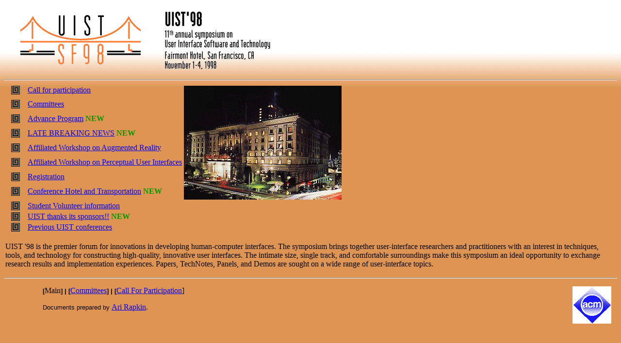

--- FILE ---
content_type: text/html
request_url: https://uist.acm.org/uist98/default.html
body_size: 938
content:
<HTML>
<HEAD>
<META HTTP-EQUIV="Content-Type" CONTENT="text/html; charset=windows-1252">
<TITLE>UIST '98 Home Page</TITLE>
</HEAD>
<BODY TEXT="#000000" LINK="#0000ff" VLINK="#800080" BACKGROUND="Images/background.gif">

<TABLE>
<TR>
<TD WIDTH="288" HEIGHT="144"><IMG SRC="Images/logo.gif"
ALIGN="TOP" HSPACE="12" WIDTH="288" HEIGHT=
"130" NATURALSIZEFLAG="3"></TD>
<TD WIDTH="240"><IMG SRC="Images/uisttitle.gif" WIDTH="240"
HEIGHT="132" ALIGN="BOTTOM"
NATURALSIZEFLAG="3"></TD></TR>
</TABLE>

<HR>

<TABLE>
<TR>
<TD VALIGN=TOP><IMG SRC="Images/Image2.gif" WIDTH=18 HEIGHT=18 ALIGN=TOP HSPACE=12>
<TD VALIGN=TOP><A HREF="uist98cfp.html"><FONT FACE="Garamond">Call for participation </FONT></A>
<TD rowspan=8><IMG SRC="Images/fairmont.gif" ALIGN=TOP>
<P><TR>
<TD VALIGN=TOP><IMG SRC="Images/Image2.gif" WIDTH=18 HEIGHT=18 ALIGN=TOP HSPACE=12>
<TD VALIGN=TOP><A HREF="committees.html">Committees</A>
<P><TR>
<TD VALIGN=TOP><IMG SRC="Images/Image2.gif" WIDTH=18 HEIGHT=18 ALIGN=TOP HSPACE=12>
<TD VALIGN=TOP><A HREF="advance.html">Advance Program</A>
<B><FONT COLOR="#009900">NEW</FONT></B>
<P><TR>
<TD VALIGN=TOP><IMG SRC="Images/Image2.gif" WIDTH=18 HEIGHT=18 ALIGN=TOP HSPACE=12>
<TD VALIGN=TOP><A HREF="late-break.html">LATE BREAKING NEWS</A>
<B><FONT COLOR="#009900">NEW</FONT></B>
<P><TR>
<TD VALIGN=TOP><IMG SRC="Images/Image2.gif" WIDTH=18 HEIGHT=18 ALIGN=TOP HSPACE=12>
<TD VALIGN=TOP><A HREF="http://hci.rsc.rockwell.com/iwar/">Affiliated Workshop on
Augmented Reality</A>
<P><TR>
<TD VALIGN=TOP><IMG SRC="Images/Image2.gif" WIDTH=18 HEIGHT=18 ALIGN=TOP HSPACE=12>
<TD VALIGN=TOP><A HREF="http://research.microsoft.com/PUIWorkshop">Affiliated Workshop on Perceptual User Interfaces</A>
<P><TR>
<TD VALIGN=TOP><IMG SRC="Images/Image2.gif" WIDTH=18 HEIGHT=18 ALIGN=TOP HSPACE=12>
<TD VALIGN=TOP><A
HREF="http://www.parc.xerox.com/istl/members/fishkin/reg98.html">Registration </A> 
<P><TR>
<TD VALIGN=TOP><IMG SRC="Images/Image2.gif" WIDTH=18 HEIGHT=18 ALIGN=TOP HSPACE=12>
<TD VALIGN=TOP><A HREF="local.html">Conference Hotel and Transportation</A> 
<B><FONT COLOR="#009900">NEW</FONT></B>
<P><TR>
<TD VALIGN=TOP><IMG SRC="Images/Image2.gif" WIDTH=18 HEIGHT=18 ALIGN=TOP HSPACE=12>
<TD VALIGN=TOP><A HREF="http://www.cs.berkeley.edu/~rcdavis/students.html">Student Volunteer information</A>
<P><TR>
<TD VALIGN=TOP><IMG SRC="Images/Image2.gif" WIDTH=18 HEIGHT=18 ALIGN=TOP HSPACE=12>
<TD VALIGN=TOP><A HREF="sponsor.html"> UIST thanks its sponsors!!</A>
<B><FONT COLOR="#009900">NEW</FONT></B>
<P><TR>
<TD VALIGN=TOP><IMG SRC="Images/Image2.gif" WIDTH=18 HEIGHT=18 ALIGN=TOP HSPACE=12>
<TD VALIGN=TOP><A HREF="previous.html">Previous UIST conferences</A>
</TABLE>

<FONT FACE="Garamond">
<P>

<TABLE>
<TR>
<TD HSPACE=12> UIST '98 is the premier forum for innovations in developing
human-computer interfaces.  The symposium brings together
user-interface researchers and practitioners with an interest in
techniques, tools, and technology for constructing high-quality,
innovative user interfaces.  The intimate size, single track, and
comfortable surroundings make this symposium an ideal opportunity to
exchange research results and implementation experiences.  Papers,
TechNotes, Panels, and Demos are sought on a wide range of
user-interface topics.
</TABLE>

</DIR>

</FONT>
<P>
<HR>
<DIR>
<IMG SRC="Images/acm.gif" ALIGN="RIGHT" HSPACE=12 WIDTH=80 HEIGHT=77><DIR>

<B><FONT FACE="Arial,Arial" SIZE=2>
<P>
[</B></FONT>Main<B><FONT FACE="Arial,Arial" SIZE=2>]
 | [</B></FONT><A HREF="committees.html">Committees</A><B><FONT FACE="Arial,Arial" SIZE=2>]
 | [</B></FONT><A HREF="uist98cfp.html">Call For Participation</A>]
<P>

<FONT FACE="Arial,Arial" SIZE=2>Documents prepared by </FONT>
<A HREF="mailto:ari@cs.cmu.edu">Ari Rapkin</A>.

</DIR>

</BODY>
</HTML>

